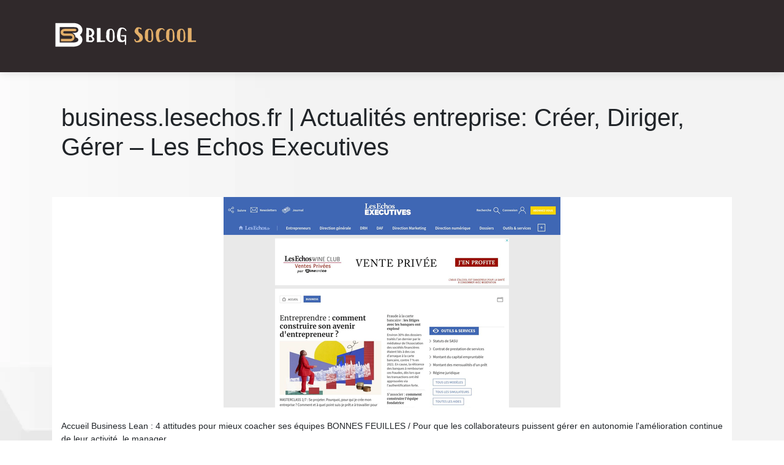

--- FILE ---
content_type: image/svg+xml
request_url: https://www.blogsocool.com/wp-content/uploads/2023/03/Blog-Socool-1.svg
body_size: 3856
content:
<?xml version="1.0" encoding="utf-8"?>
<!-- Generator: Adobe Illustrator 16.0.0, SVG Export Plug-In . SVG Version: 6.00 Build 0)  -->
<!DOCTYPE svg PUBLIC "-//W3C//DTD SVG 1.1//EN" "http://www.w3.org/Graphics/SVG/1.1/DTD/svg11.dtd">
<svg version="1.1" id="Calque_1" xmlns="http://www.w3.org/2000/svg" xmlns:xlink="http://www.w3.org/1999/xlink" x="0px" y="0px"
	 width="239.75px" height="62.382px" viewBox="0 0 239.75 62.382" enable-background="new 0 0 239.75 62.382" xml:space="preserve">
<g>
	<g>
		<path fill="#275BAA" d="M292.633-0.482h3.234c0.294,0,0.532-0.239,0.532-0.533V-4.25c0-0.294-0.238-0.533-0.532-0.533h-3.234
			c-0.294,0-0.532,0.239-0.532,0.533v3.234C292.101-0.721,292.339-0.482,292.633-0.482z"/>
		<path fill="#275BAA" d="M297.955-4.416h0.535h1.416c0.178,0,0.32-0.143,0.32-0.32v-1.951c0-0.177-0.143-0.321-0.32-0.321h-1.951
			c-0.178,0-0.32,0.144-0.32,0.321v1.313v0.638C297.635-4.559,297.777-4.416,297.955-4.416z"/>
		<path fill="#275BAA" d="M291.687,4.604h-1.935c-0.293,0-0.531,0.239-0.531,0.532v3.235c0,0.294,0.238,0.532,0.531,0.532h3.235
			c0.294,0,0.532-0.238,0.532-0.532V6.995l5.343-5.534c0.669,0.634,1.244,1.366,1.703,2.173l2.376-1.993
			c-0.551-0.874-1.207-1.674-1.952-2.384l4.798-4.968l-5.112,3.739l-4.107,3.005L291.687,4.604z"/>
		<path fill="#275BAA" d="M289.957-3.364h1.119c0.103,0,0.185-0.083,0.185-0.185v-1.12c0-0.102-0.082-0.185-0.185-0.185h-1.119
			c-0.102,0-0.185,0.083-0.185,0.185v1.12C289.772-3.446,289.855-3.364,289.957-3.364z"/>
		<path fill="#275BAA" d="M310.887-4.023l-6.582,5.446l-3.895,3.221l-2.273,1.882h-1.317c-0.231,0-0.42,0.188-0.42,0.42v2.552
			c0,0.23,0.188,0.42,0.42,0.42h2.552c0.232,0,0.42-0.189,0.42-0.42V8.079l1.755-1.915c0.149,0.663,0.231,1.351,0.231,2.057
			c0,5.141-4.182,9.323-9.322,9.323c-5.14,0-9.321-4.182-9.321-9.323c0-4.772,3.606-8.717,8.236-9.256v-1.692h-1.829
			c-0.177,0-0.32-0.144-0.32-0.321v-0.686c-5.266,1.426-9.152,6.244-9.152,11.955c0,6.831,5.557,12.387,12.387,12.387
			s12.387-5.557,12.387-12.387c0-1.647-0.326-3.218-0.911-4.658L310.887-4.023z"/>
		<path fill="#DDCFBD" d="M297.266,21.671h-8.301c-0.457,0-0.83,0.373-0.83,0.83c0,0.459,0.373,0.83,0.83,0.83h8.301
			c0.458,0,0.83-0.371,0.83-0.83C298.096,22.044,297.724,21.671,297.266,21.671z"/>
		<path fill="#DDCFBD" d="M297.266,23.943h-8.301c-0.457,0-0.83,0.371-0.83,0.83c0,0.457,0.373,0.83,0.83,0.83h8.301
			c0.458,0,0.83-0.373,0.83-0.83C298.096,24.314,297.724,23.943,297.266,23.943z"/>
		<path fill="#DDCFBD" d="M293.115,28.441c1.4,0,2.587-0.904,3.018-2.158h-6.035C290.528,27.537,291.715,28.441,293.115,28.441z"/>
	</g>
	<path opacity="0.4" fill="#E7E7E7" d="M296.056,15.3c-4.05,1.395-8.464-0.758-9.857-4.808c-1.394-4.05,0.759-8.464,4.81-9.858
		c1.311-0.451,2.658-0.528,3.93-0.293c-1.598-0.473-3.352-0.473-5.047,0.11c-4.33,1.49-6.631,6.208-5.141,10.539
		c1.49,4.329,6.208,6.632,10.538,5.142c1.695-0.584,3.077-1.664,4.045-3.02C298.476,14.082,297.365,14.851,296.056,15.3z"/>
</g>
<text transform="matrix(1 0 0 1 43.5967 -34.1943)"><tspan x="0" y="0" fill="#FFFFFF" font-family="'MeriendaEspaola'" font-size="41">Blog </tspan><tspan x="75.445" y="0" fill="#E2AE69" font-family="'MeriendaEspaola'" font-size="41">Socool</tspan></text>
<path fill="#E2AE69" d="M25.587-56.317H8.353c-1.741,0-3.221,0.504-4.4,1.499c-1.264,1.082-1.905,2.518-1.905,4.268
	c0,1.771,0.641,3.217,1.906,4.299c1.179,0.995,2.658,1.499,4.399,1.499h9.221c0.892,0,1.665,0.199,2.297,0.592
	c0.744,0.457,1.105,1.087,1.105,1.924c0,0.843-0.355,1.494-1.079,1.986c-0.65,0.412-1.432,0.62-2.324,0.62H2.448v3.931h15.125
	c1.932,0,3.566-0.565,4.861-1.679c1.357-1.199,2.045-2.804,2.045-4.77c0-1.965-0.688-3.579-2.044-4.798
	c-1.292-1.153-2.928-1.738-4.861-1.738H8.353c-0.6,0-1.116-0.165-1.536-0.49c-0.409-0.317-0.608-0.757-0.608-1.347
	c0-0.571,0.2-1.013,0.612-1.35c0.424-0.347,0.925-0.516,1.531-0.516h17.235c1.053,0,1.909-0.882,1.909-1.966
	S26.64-56.317,25.587-56.317z"/>
<path fill="#FFFFFF" d="M33.294-46.127c2.746-2.211,4.119-4.938,4.119-8.18c0-1.908-0.514-3.699-1.544-5.378
	c-2.67-4.157-7.342-6.236-14.016-6.236H-6.458v39.073h28.311c7.017,0,11.785-2.193,14.302-6.578c0.838-1.488,1.258-3.07,1.258-4.749
	C37.413-41.341,36.04-43.99,33.294-46.127z M23.577-47.923c1.674,1.456,2.56,3.343,2.645,5.615c0.566,0.14,1.113,0.313,1.638,0.529
	c1.982,0.839,2.974,2.059,2.974,3.661c0,1.564-0.992,2.766-2.974,3.604c-1.451,0.572-3.109,0.858-4.978,0.858H0.349v-25.457h22.533
	c1.907,0,3.883,0.044,5.371,0.692c1.906,0.878,2.581,2.416,2.581,4.055c0,1.679-0.954,3.236-2.86,4.113
	c-1.487,0.686-3.185,0.75-5.091,0.75h-2.028C21.857-49.149,22.768-48.623,23.577-47.923z"/>
<g>
	<path fill="#FFFFFF" d="M55.997,17.77c5.806,0,9.382,0.908,10.73,2.723c1.334,1.602,2.002,3.443,2.002,5.525
		c0,2.096-1.015,4.043-3.043,5.846c2.188,1.869,3.283,3.443,3.283,4.725c0,1.615-1.148,3.137-3.443,4.564
		c-0.494,0.16-1.321,0.268-2.482,0.32c-3.31-0.16-5.792-0.428-7.447-0.801v-0.08c0-3.004,0.106-10.584,0.32-22.742
		C55.97,17.85,55.997,17.823,55.997,17.77z M60.161,32.504c-0.16,2.256-0.24,4.283-0.24,6.086c0.36,0.107,1.241,0.16,2.643,0.16
		h0.48c1.762,0,2.643-0.508,2.643-1.521v-0.16c-0.574-3.043-2.096-4.564-4.564-4.564H60.161z M60.161,20.893v9.529h0.08
		c1.895,0,3.363-0.828,4.404-2.482c0.16-0.602,0.24-1.082,0.24-1.441v-0.32C64.886,23.963,63.311,22.202,60.161,20.893z"/>
	<path fill="#FFFFFF" d="M73.272,18.01h0.24c1.241,0,3.029,0.027,5.365,0.08c0,0.053,0.026,0.08,0.08,0.08
		c0.053,2.002,0.133,8.861,0.24,20.58h0.08c0.894,0,3.243-0.027,7.047-0.08l0.08,0.16v0.641c0,0.279,0.026,0.734,0.08,1.361
		l-0.16,0.08c-4.338,0.16-8.742,0.348-13.213,0.561l-0.08-0.16v-6.406c0-3.857,0.026-9.463,0.08-16.816L73.272,18.01z"/>
	<path fill="#FFFFFF" d="M94.892,19.211h0.881c2.963,0,4.885,2.189,5.766,6.566c0.267,1.602,0.4,4.111,0.4,7.527v0.641
		c0,5.018-2.082,7.527-6.246,7.527c-3.523,0-5.979-2.27-7.367-6.807c-0.107-0.762-0.16-1.588-0.16-2.482v-0.881
		c0-4.885,0.347-7.82,1.041-8.809C90.527,20.305,92.422,19.211,94.892,19.211z M93.29,37.069c0,0.707,0.48,1.428,1.441,2.162
		c0.734,0.268,1.321,0.4,1.762,0.4c1.708,0,2.563-1.281,2.563-3.844c0-8.541-0.24-12.813-0.721-12.813
		c0-0.613-0.534-1.281-1.602-2.002c-0.774-0.213-1.201-0.32-1.281-0.32c-0.507,0-1.015,0.641-1.521,1.922
		c-0.374,0-0.561,4.111-0.561,12.332C93.316,34.907,93.29,35.627,93.29,37.069z"/>
	<path fill="#FFFFFF" d="M113.448,17.29c3.403,0,5.646,0.988,6.727,2.963c0.854,1.174,1.281,1.949,1.281,2.322v0.16l-0.4-0.08
		h-0.801c-0.961,0-1.441-0.188-1.441-0.561c-0.24-1.441-0.748-2.162-1.521-2.162c-0.561-0.268-1.548-0.508-2.963-0.721
		c-1.588,0-2.549,2.402-2.883,7.207l-0.4,5.525c0,3.189,0.801,5.324,2.402,6.406c0.654,0.32,1.188,0.48,1.602,0.48h0.16
		c1.094,0,2.108-0.748,3.043-2.242v-4.564c-3.657-0.268-5.552-0.453-5.686-0.561v-1.521c0.026-0.107,0.08-0.16,0.16-0.16
		c2.869,0.053,5.165,0.08,6.887,0.08h1.201v0.08c0,0.988-0.027,3.283-0.08,6.887h-0.08c0,0.053,0.026,0.08,0.08,0.08
		c-0.054,0.654-0.08,1-0.08,1.041c0,5.23-0.107,7.848-0.32,7.848h-1.361c-0.107,0-0.16-0.055-0.16-0.16
		c0-0.828-0.107-2.857-0.32-6.086c-1.201,1.229-2.83,1.842-4.885,1.842h-0.561c-3.203,0-5.285-1.174-6.246-3.523
		c-0.694-1.748-1.041-3.83-1.041-6.246v-1.121c0-0.053,0.026-0.08,0.08-0.08c0-0.053-0.027-0.08-0.08-0.08
		c0.307-3.604,0.814-6.406,1.521-8.408C108.429,18.838,110.485,17.29,113.448,17.29z"/>
	<path fill="#E2AE69" d="M140.271,16.729c1.455,0,3.189,0.428,5.205,1.281c0.106,0.133,0.16,0.24,0.16,0.32
		c0,0.254,0.053,1.107,0.16,2.563h-0.08c-1.855-1.229-3.297-1.895-4.324-2.002c-0.641,0.213-0.961,0.801-0.961,1.762v0.641
		c0,2.656,1.014,4.443,3.043,5.365c2.989,1.668,4.484,4.311,4.484,7.928c0,3.162-1.575,5.324-4.725,6.486
		c-1.495,0.533-3.15,0.801-4.965,0.801c-2.282,0-3.75-1.654-4.404-4.965l-0.08-0.48c0.053,0,0.08-0.027,0.08-0.08
		c1.548,0.08,2.322,0.24,2.322,0.48c0,1.762,0.534,2.643,1.602,2.643h0.24c1.895,0,3.39-1.148,4.484-3.443v-0.48
		c0-1.855-2.002-4.525-6.006-8.008c-1.388-1.441-2.082-2.83-2.082-4.164c0-1.549,0.907-3.416,2.723-5.605
		C137.868,17.077,138.909,16.729,140.271,16.729z"/>
	<path fill="#E2AE69" d="M157.865,19.211h0.881c2.963,0,4.885,2.189,5.766,6.566c0.268,1.602,0.4,4.111,0.4,7.527v0.641
		c0,5.018-2.082,7.527-6.246,7.527c-3.523,0-5.979-2.27-7.367-6.807c-0.107-0.762-0.16-1.588-0.16-2.482v-0.881
		c0-4.885,0.347-7.82,1.041-8.809C153.501,20.305,155.396,19.211,157.865,19.211z M156.264,37.069c0,0.707,0.48,1.428,1.441,2.162
		c0.734,0.268,1.322,0.4,1.762,0.4c1.709,0,2.563-1.281,2.563-3.844c0-8.541-0.24-12.813-0.721-12.813
		c0-0.613-0.533-1.281-1.602-2.002c-0.773-0.213-1.201-0.32-1.281-0.32c-0.507,0-1.014,0.641-1.521,1.922
		c-0.373,0-0.561,4.111-0.561,12.332C156.291,34.907,156.264,35.627,156.264,37.069z"/>
	<path fill="#E2AE69" d="M179.586,18.311c1.387,0.227,2.682,1.248,3.883,3.063c-0.014,0.107-0.268,0.5-0.76,1.182l-0.16-0.021
		c-1.27-1.508-2.189-2.309-2.764-2.402l-0.4-0.059c-1.215-0.201-2.563,0.928-4.043,3.383c-0.268,0.627-0.521,1.508-0.762,2.643
		c-0.668,4.098-0.486,7.941,0.541,11.531c0.441,0.881,0.953,1.367,1.541,1.461l0.4,0.061c0.988,0.16,2.85-0.848,5.586-3.023
		l0.16,0.02c0.08,0.014,0.326,0.354,0.74,1.021c-4.912,3.016-8.115,4.404-9.609,4.164c-2.402-0.4-3.971-3.529-4.704-9.389
		c-0.267-2.963-0.286-5.133-0.06-6.506l0.08-0.541c0.6-3.67,2.723-5.865,6.365-6.586C176.822,18.176,178.145,18.176,179.586,18.311z
		"/>
	<path fill="#E2AE69" d="M192.437,19.211h0.881c2.963,0,4.885,2.189,5.766,6.566c0.267,1.602,0.4,4.111,0.4,7.527v0.641
		c0,5.018-2.082,7.527-6.246,7.527c-3.523,0-5.979-2.27-7.367-6.807c-0.107-0.762-0.16-1.588-0.16-2.482v-0.881
		c0-4.885,0.347-7.82,1.041-8.809C188.072,20.305,189.967,19.211,192.437,19.211z M190.835,37.069c0,0.707,0.48,1.428,1.441,2.162
		c0.733,0.268,1.321,0.4,1.762,0.4c1.708,0,2.563-1.281,2.563-3.844c0-8.541-0.24-12.813-0.721-12.813
		c0-0.613-0.534-1.281-1.602-2.002c-0.774-0.213-1.201-0.32-1.281-0.32c-0.508,0-1.015,0.641-1.521,1.922
		c-0.374,0-0.561,4.111-0.561,12.332C190.861,34.907,190.835,35.627,190.835,37.069z"/>
	<path fill="#E2AE69" d="M210.111,19.211h0.881c2.963,0,4.885,2.189,5.766,6.566c0.267,1.602,0.4,4.111,0.4,7.527v0.641
		c0,5.018-2.082,7.527-6.246,7.527c-3.523,0-5.979-2.27-7.367-6.807c-0.107-0.762-0.16-1.588-0.16-2.482v-0.881
		c0-4.885,0.347-7.82,1.041-8.809C205.747,20.305,207.642,19.211,210.111,19.211z M208.51,37.069c0,0.707,0.48,1.428,1.441,2.162
		c0.733,0.268,1.321,0.4,1.762,0.4c1.708,0,2.563-1.281,2.563-3.844c0-8.541-0.24-12.813-0.721-12.813
		c0-0.613-0.534-1.281-1.602-2.002c-0.774-0.213-1.201-0.32-1.281-0.32c-0.508,0-1.015,0.641-1.521,1.922
		c-0.374,0-0.561,4.111-0.561,12.332C208.536,34.907,208.51,35.627,208.51,37.069z"/>
	<path fill="#E2AE69" d="M221.421,18.01h0.24c1.241,0,3.029,0.027,5.365,0.08c0,0.053,0.026,0.08,0.08,0.08
		c0.053,2.002,0.133,8.861,0.24,20.58h0.08c0.894,0,3.243-0.027,7.047-0.08l0.08,0.16v0.641c0,0.279,0.026,0.734,0.08,1.361
		l-0.16,0.08c-4.338,0.16-8.742,0.348-13.213,0.561l-0.08-0.16v-6.406c0-3.857,0.026-9.463,0.08-16.816L221.421,18.01z"/>
</g>
<path fill="#E2AE69" d="M37.587,19.35H20.353c-1.741,0-3.221,0.504-4.4,1.498c-1.264,1.082-1.905,2.518-1.905,4.269
	c0,1.771,0.641,3.217,1.906,4.299c1.179,0.995,2.658,1.499,4.399,1.499h9.221c0.892,0,1.665,0.198,2.297,0.592
	c0.744,0.456,1.105,1.086,1.105,1.924c0,0.843-0.355,1.494-1.079,1.986c-0.65,0.412-1.432,0.62-2.324,0.62H14.448v3.931h15.125
	c1.932,0,3.566-0.564,4.861-1.678c1.357-1.199,2.045-2.805,2.045-4.771c0-1.965-0.688-3.579-2.044-4.798
	c-1.292-1.153-2.928-1.738-4.861-1.738h-9.221c-0.6,0-1.116-0.165-1.536-0.49c-0.409-0.316-0.608-0.757-0.608-1.346
	c0-0.572,0.2-1.014,0.612-1.351c0.424-0.347,0.925-0.516,1.531-0.516h17.235c1.053,0,1.909-0.882,1.909-1.966
	S38.64,19.35,37.587,19.35z"/>
<path fill="#FFFFFF" d="M45.294,29.54c2.746-2.211,4.119-4.938,4.119-8.18c0-1.907-0.514-3.699-1.544-5.377
	c-2.67-4.157-7.342-6.236-14.016-6.236H5.542v39.072h28.311c7.017,0,11.785-2.192,14.302-6.578c0.838-1.487,1.258-3.069,1.258-4.748
	C49.413,34.327,48.04,31.677,45.294,29.54z M35.577,27.744c1.674,1.456,2.56,3.343,2.645,5.615c0.566,0.14,1.113,0.313,1.638,0.529
	c1.982,0.839,2.974,2.059,2.974,3.661c0,1.564-0.992,2.766-2.974,3.604c-1.451,0.572-3.109,0.859-4.978,0.859H12.349V16.555h22.533
	c1.907,0,3.883,0.044,5.371,0.691c1.906,0.879,2.581,2.416,2.581,4.056c0,1.679-0.954,3.235-2.86,4.112
	c-1.487,0.687-3.185,0.75-5.091,0.75h-2.028C33.857,26.518,34.768,27.044,35.577,27.744z"/>
</svg>
